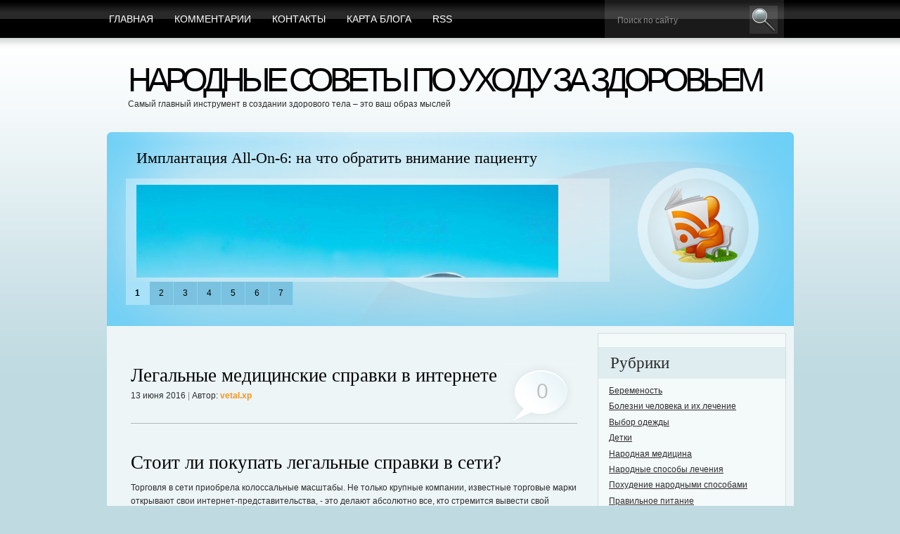

--- FILE ---
content_type: text/html; charset=UTF-8
request_url: http://natural-treatment.ru/page/legalnye-medicinskie-spravki-v-internete
body_size: 10752
content:
<!DOCTYPE HTML PUBLIC "-//W3C//DTD HTML 4.01 Transitional//EN" "http://www.w3.org/TR/html4/loose.dtd">
<html><head>
	<title>Легальные медицинские справки в интернете</title>
	<meta http-equiv="Content-Type" content="text/html; charset=UTF-8">
	<meta name="generator" content="MaxSite CMS">
	<meta name="description" content="Стоит ли покупать легальные справки в сети?">
	<meta name="keywords" content="Легальные медицинские справки в интернете">
	<meta http-equiv="X-UA-Compatible" content="IE=8">
	<link rel="stylesheet" href="http://natural-treatment.ru/application/maxsite/templates/BlueMania_nicothin/style.css" type="text/css" media="screen">
	<!--[if lte IE 7]><link href="http://natural-treatment.ru/application/maxsite/templates/BlueMania_nicothin/style_ie7.css" rel="stylesheet" type="text/css" media="all" /><![endif]--><!--[if lte IE 6]><link href="http://natural-treatment.ru/application/maxsite/templates/BlueMania_nicothin/style_ie6.css" rel="stylesheet" type="text/css" media="all" /><![endif]-->
	<link rel="alternate" type="application/rss+xml" title="RSS 2.0" href="http://natural-treatment.ru/feed">
	<link rel="shortcut icon" href="//natural-treatment.ru/application/maxsite/templates/BlueMania_nicothin/favicon.png" type="image/x-icon">
   	<script src="http://natural-treatment.ru/application/maxsite/common/jquery/jquery-1.8.1.min.js"></script>
	<script type="text/javascript" src="http://natural-treatment.ru/application/maxsite/templates/BlueMania_nicothin/js/jqueryslidemenu.js"></script>	<script type="text/javascript" src="http://natural-treatment.ru/application/maxsite/templates/BlueMania_nicothin/js/stepcarousel.js"></script></head><body>

<div id="page">

<div id="topline">

<div id="mainmenu">
 <div id="tab">
	<ul>
	   <li class="first"><a href="http://natural-treatment.ru/"><span>Главная</span></a></li>
<li><a href="http://natural-treatment.ru/comments"><span>Комментарии</span></a></li>
<li><a href="http://natural-treatment.ru/contact"><span>Контакты</span></a></li>
<li><a href="http://natural-treatment.ru/sitemap"><span>Карта блога</span></a></li>
<li class="last"><a href="http://natural-treatment.ru/feed"><span>RSS</span></a></li>
	</ul>
 </div><!-- .tab -->
</div><!-- #mainmenu -->

    <div id="mainsearch">
		<form id="searchform_top" name="f_search" action="" method="get" onsubmit="location.href='http://natural-treatment.ru/search/' + encodeURIComponent(this.s.value).replace(/%20/g, '+'); return false;">
		<div>
			<input name="s" id="searchform_top_text" onfocus="if (this.value == 'Поиск по сайту') {this.value = '';}" onblur="if (this.value == '') {this.value = 'Поиск по сайту';}" value="Поиск по сайту" type="text">
			<input type="image" src="http://natural-treatment.ru/application/maxsite/templates/BlueMania_nicothin/img/button_go.gif" id="gosearch" >
		</div>
		</form>
    </div><!-- #mainsearch -->
</div><!-- #topline -->

<div id="header">
	<div id="logo">
		<h1><a href="http://natural-treatment.ru/">Народные советы по уходу за здоровьем</a></h1>
		<p>Самый главный инструмент в создании здорового тела – это ваш образ мыслей</p>
	</div>
	<div id="header_banner">
			</div>
</div><!-- #header -->

<div id="board">
	<div id="board_left">
		<div id="board_items">
			<div id="board_body">
				<div id="board_carusel">
					<div class="belt">
<div class="board_item"><h2><a href="http://natural-treatment.ru/page/implantacija-all-on-6-na-chto-obratit-vnimanie-pacientu" title="Имплантация All-On-6: на что обратить внимание пациенту">Имплантация All-On-6: на что обратить внимание пациенту</a></h2>
<p><img src="http://natural-treatment.ru/uploads/implantacija-all-on-6-na-chto-obratit-vnimanie-pacientu.jpeg"></p>
<p>Имплантация all-on-6 — это медицинская процедура, которая обеспечивает пациентам искусственный корень. Операция заменяет изношенные или поврежденные суставные поверхности протезными имплантатами.</p>
<p><span class="cut"><a href="http://natural-treatment.ru/page/implantacija-all-on-6-na-chto-obratit-vnimanie-pacientu" title="Далее...">Далее...</a></span></p>
</div><div class="board_item"><h2><a href="http://natural-treatment.ru/page/dostoinstva-postelnyh-prinadlezhnostej-iz-satina" title="Достоинства постельных принадлежностей из сатина">Достоинства постельных принадлежностей из сатина</a></h2>
<p><img src="http://natural-treatment.ru/uploads/dostoinstva-postelnyh-prinadlezhnostej-iz-satina.png" alt="постельное белье из сатина" title="постельное белье из сатина"></p>
<p>Сатин – натуральная хлопковая ткань, отличается высокой плотностью нитей. По своей структуре этот материал напоминает шелк, но стоит дешевле. </p>
<p><span class="cut"><a href="http://natural-treatment.ru/page/dostoinstva-postelnyh-prinadlezhnostej-iz-satina" title="Далее...">Далее...</a></span></p>
</div><div class="board_item"><h2><a href="http://natural-treatment.ru/page/pochemu-vazhno-vovremja-nachat-effektivnoe-lechenie-parodontita" title="Почему важно вовремя начать эффективное лечение пародонтита">Почему важно вовремя начать эффективное лечение пародонтита</a></h2>
<p><img src="http://natural-treatment.ru/uploads/pochemu-vazhno-vovremja-nachat-effektivnoe-lechenie-parodontita.png" alt="лечение пародонтита" title="лечение пародонтита"></p>
<p>Пародонтит долгое время считался одним из самых сложных заболеваний в стоматологии. От проблемы невозможно было избавиться полностью. </p>
<p><span class="cut"><a href="http://natural-treatment.ru/page/pochemu-vazhno-vovremja-nachat-effektivnoe-lechenie-parodontita" title="Далее...">Далее...</a></span></p>
</div><div class="board_item"><h2><a href="http://natural-treatment.ru/page/mozhno-li-vyzvat-narkologa-na-dom" title="Можно ли вызвать нарколога на дом?">Можно ли вызвать нарколога на дом?</a></h2>
<p><img src="http://natural-treatment.ru/uploads/mozhno-li-vyzvat-narkologa-na-dom.png" alt="Наркологическая клиника" title="Наркологическая клиника"></p>
<p>Так приятно смотреть на семьи когда бегают и смеются дети, рядом идут и улыбаются родители. Увы, далеко не во всех семьях так. В семьях, где есть больные алкоголизмом и наркоманией, дела обстоят совершенно по - иному. В доме живет горе, печаль и хаос. На сколько, же больно смотреть матерям на своих зависимых детей и как тяжело и страшно супругам алкоголиков и наркоманов. Такие семьи в 90% случаев рушатся и страдают от этого родители и дети алко- и нарко- зависимых.</p>
<p><span class="cut"><a href="http://natural-treatment.ru/page/mozhno-li-vyzvat-narkologa-na-dom" title="Далее...">Далее...</a></span></p>
</div><div class="board_item"><h2><a href="http://natural-treatment.ru/page/vnutrennij-sterzhen-kak-otstaivat-svoe-mnenie-ne-obizhaja-drugih" title="Внутренний стержень - как отстаивать свое мнение, не обижая других">Внутренний стержень - как отстаивать свое мнение, не обижая других</a></h2>

<p align="center"><a href="http://natural-treatment.ru/uploads/vnutrennii-sterjeni-kak-otstaivati-svoe-mnenie-ne-obijaya-drugih-natural-treatment-ru.jpg"><img src="http://natural-treatment.ru/uploads/vnutrennii-sterjeni-kak-otstaivati-svoe-mnenie-ne-obijaya-drugih-natural-treatment-ru.jpg" alt="Внутренний стержень - как отстаивать свое мнение, не обижая других" title="Внутренний стержень - как отстаивать свое мнение, не обижая других"></a></p><p>У многих людей наблюдаются две крайности в межличностных отношениях: одни с пеной у рта отстаивают <b>свою позицию</b>, а другие все время уступают воли других, боясь обидеть.</p><p>Как понять, какое поведение является оптимальным, и можно ли не раня других действовать в собственных интересах?</p><p>Есть понятие внутреннего стержня человека. Оно понимается как независимость от оценок людей, сила, собственное мнение и взгляд на ситуацию, а также высокую степень осознанности.<span class="cut"><a href="http://natural-treatment.ru/page/vnutrennij-sterzhen-kak-otstaivat-svoe-mnenie-ne-obizhaja-drugih" title="Далее...">Далее...</a></span></p>
</div><div class="board_item"><h2><a href="http://natural-treatment.ru/page/kak-povysit-samoocenku-i-uverennost-v-sebe-8-effektivnyh-sposobov" title="Как повысить самооценку и уверенность в себе: 8 эффективных способов">Как повысить самооценку и уверенность в себе: 8 эффективных способов</a></h2>

<p align="center"><a href="http://natural-treatment.ru/uploads/kak-pavisiti-samooteku-i-uverenosti-v-sebe-8-efectivnih-sposob-natural-treatment-ru.png"><img src="http://natural-treatment.ru/uploads/kak-pavisiti-samooteku-i-uverenosti-v-sebe-8-efectivnih-sposob-natural-treatment-ru.png" alt="Как повысить самооценку и уверенность в себе: 8 эффективных способов" title="Как повысить самооценку и уверенность в себе: 8 эффективных способов"></a></p><p>Проблема самооценки актуальна для всех возрастов, так как из года в год уверенность в собственных силах угасает. </p><p>Каких правил стоит придерживаться, когда кажется, что самооценка падает ниже плинтуса?<span class="cut"><a href="http://natural-treatment.ru/page/kak-povysit-samoocenku-i-uverennost-v-sebe-8-effektivnyh-sposobov" title="Далее...">Далее...</a></span></p>
</div><div class="board_item"><h2><a href="http://natural-treatment.ru/page/rannie-morshhiny-prichiny-i-metody-borby" title="Ранние морщины, причины и методы борьбы">Ранние морщины, причины и методы борьбы</a></h2>как начинать антивозрастной уход, ранние морщины, причины и методы борьбы с морщины<p><a href="http://natural-treatment.ru/page/rannie-morshhiny-prichiny-i-metody-borby">Далее...</a></p></div>					</div>
				</div>
			</div>
			<ul id="board_carusel_nav">
							<li id="board_carusel_nav_1"><a  class="selected" href="javascript:stepcarousel.stepTo('board_carusel', 1)">1</a></li>
							<li id="board_carusel_nav_2"><a  href="javascript:stepcarousel.stepTo('board_carusel', 2)">2</a></li>
							<li id="board_carusel_nav_3"><a  href="javascript:stepcarousel.stepTo('board_carusel', 3)">3</a></li>
							<li id="board_carusel_nav_4"><a  href="javascript:stepcarousel.stepTo('board_carusel', 4)">4</a></li>
							<li id="board_carusel_nav_5"><a  href="javascript:stepcarousel.stepTo('board_carusel', 5)">5</a></li>
							<li id="board_carusel_nav_6"><a  href="javascript:stepcarousel.stepTo('board_carusel', 6)">6</a></li>
							<li id="board_carusel_nav_7"><a  href="javascript:stepcarousel.stepTo('board_carusel', 7)">7</a></li>
						</ul>
		</div>
	</div>
	<a id="header_rss" href="http://natural-treatment.ru/feed" title="Rss"><span>RSS</span></a>
</div>
<div id="body">
<div id="body_top">
<div id="body_end">

	<div id="body_left">
    	<div id="body_left_content">

<div class="type type_page">

<div class="page_only">
<h1><a href="http://natural-treatment.ru/page/legalnye-medicinskie-spravki-v-internete" title=" Легальные медицинские справки в интернете"> Легальные медицинские справки в интернете</a></h1><div class="info">13 июня 2016 <span class="gray">|</span> Автор: <a href="http://natural-treatment.ru/author/2">vetal.xp</a></div><a class="comments-nmb" title="0 комментариев" href="http://natural-treatment.ru/page/legalnye-medicinskie-spravki-v-internete#comments">0<span> комментариев</span></a><div class="page_content type_home">

<h1>Стоит ли покупать легальные справки в сети?</h1>
<p>Торговля в сети приобрела колоссальные масштабы. Не только крупные компании, известные торговые марки открывают свои интернет-представительства, - это делают абсолютно все, кто стремится вывести свой бизнес на новый уровень.</p><a id="cut"></a>
<p><strong><img style="float: right; margin: 5px;" src="http://s14.radikal.ru/i187/1605/43/b26059217878.jpg" alt="медицинские справки на заказ" height="400" width="209">Торговля легальными медицинскими документами </strong></p>
<p>Не удивительно, что <a href="http://vashmedlist.ru/">легальную медсправку</a> можно найти именно в сети. Такой формат работы не просто удобен, но и безопасен: все взаимодействие между сторонами происходит отдаленно, нет никакого офиса, да и вообще отследить работу такого предприятия довольно сложно. Да, сам факт продажи справок можно считать противоправным действием, однако важно отметить, что сервисы, предлагающие такие услуги, не занимаются подделкой документов, а выступают посредниками, фактически посещая медицинские учреждения вместо клиентов.</p>
<p><strong>Особенности функционирования сервисов, изготавливающих легальные справки </strong></p>
<p>Итак, с точки зрения закона, все чисто: врач выдает справку, заносит её в реестр. Клиент получает нужный документ, оплачивая услугу. Понятно, что такого скудного объяснения многим читателям будет недостаточно, поэтому попробуем объяснить подробно.</p>
<p>Обязанности клиента:</p>

<ul><li>Заполнение формы заказа без ошибок.</li>
<li>Исчерпывающее предоставление информации, необходимой для составления документа.</li>
<li>Предоставление материалов, которые могут пригодиться в работе: фото (для оформления медкнижки или других документов), ксерокопии паспорта и прописки.</li>
<li>Оплата услуги после её выполнения исполнителем.</li></ul>

<ul></ul>
<p>Обязанности исполнителя</p>

<ul><li>Принять заказа, обеспечить качественное выполнение на всех уровнях: безопасность, профессиональный подход, оперативность.</li>
<li>Завизировать документ действующим врачом, проставить печати реального медучреждения.</li>
<li>Передать готовый документ клиенту.</li>
<li>Обеспечить безопасность хранения информации о клиенте.</li></ul>

<ul></ul>
<p>Анализируя перечни обязанностей обеих сторон, можно сделать вывод, что исполнитель и заказчик находятся в равных условиях.</p>
<p><strong>Где делать заказ?</strong></p>
<p><img style="float: right; margin: 5px;" src="http://s019.radikal.ru/i612/1605/0c/b4d8ac725d3a.jpg" alt="справки онлайн" height="212" width="320">Мы предлагаем обратить внимание на сайт <a href="http://vashmedlist.ru/tovar/%D0%B2%D0%BE%D0%B4%D0%B8%D1%82%D0%B5%D0%BB%D1%8C%D1%81%D0%BA%D0%B0%D1%8F-%D1%81%D0%BF%D1%80%D0%B0%D0%B2%D0%BA%D0%B0-%D1%81%D0%BF%D1%80%D0%B0%D0%B2%D0%BA%D0%B0-%D0%B2-%D0%B3%D0%B0%D0%B8%D0%B2-%D0%B3/">вашмедлист</a>. Данный ресурс интересен тем, что работает с широким перечнем врачебной документации, предлагает приемлемые цены и оперативное исполнение.</p>
<p>Если вы не намерены соглашаться на наше предложение, и хотите лично изучить вопрос, рекомендуем начать со следующего.</p>

<ol>

<li>Сформулируйте запрос максимально корректно.</li>
<li>Просматривайте предложения из первой десятки-двадцатки сайтов. Если поисковая система отдает им приоритет, значит, данные ресурсы заслужили доверие.</li>
<li>Обращайте внимание на структуру сайта. Несмотря на скрытый характер данного типа услуг, на сайте должен быть размещен раздел с контактными данными.</li>
<li>Изучите отзывы клиентов.</li></ol><ol> </ol>
<p>После того, как вся полученная информация будет проанализирована, можно смело делать свой выбор. &nbsp;&nbsp;</p>
<p>&nbsp;</p>
<div class="break"></div></div><a class="srss comment_rss" href="http://natural-treatment.ru/page/legalnye-medicinskie-spravki-v-internete/feed">RSS комментариев</a>
</div><!--div class="page_only"-->
<span><a id="comments"></a></span>
<div class="type type_page_comments">
<div class="break"></div><h3 class="comments">Оставьте комментарий!</h3>
<div class="comment-form">
	<form action="" method="post">
		<input type="hidden" name="comments_page_id" value="96">
		<input type="hidden" value="b017df86e3f46c510256984f275d3b6a" name="comments_session">		
				
						
									<div class="comments-noreg">
						<input type="radio" name="comments_reg" id="comments_reg_1" value="noreg"  checked="checked" class="no-margin"> <span class="black">Без регистрации</span> <br>
						
						<label for="comments_author">Ваше имя</label>
						<input type="text" name="comments_author" id="comments_author" class="text" onfocus="document.getElementById('comments_reg_1').checked = 'checked';">
						<p><small>Используйте нормальные имена. Комментарий будет опубликован после проверки.</small></p>
					</div>		
							
			<div class="comments-reg">
									<input type="radio" name="comments_reg" id="comments_reg_2" value="reg" class="no-margin"> 
									<span class="black">Зарегистрирован/хочу зарегистрироваться</span><br>
				
				<label for="comments_email">E-mail</label>
				<input type="text" name="comments_email" id="comments_email" value="" class="text" onfocus="document.getElementById('comments_reg_2').checked = 'checked';"><br>

				<label for="comments_password">Пароль</label>
				<input type="password" name="comments_password" id="comments_password" value="" class="text" onfocus="document.getElementById('comments_reg_2').checked = 'checked';">
				<p><small>Комментарий будет опубликован после проверки.<br>На указанный адрес будут высланы инструкции по настройке профиля.</small></p>
			</div>
						
				
		<div class="comments-textarea">
			
			<label for="comments_content">Комментарий</label>
			<textarea name="comments_content" id="comments_content" cols="30" rows="10"></textarea>
			
			<div class="clear postcommentform">
			<div class="captcha"><label for="comments_captha">Введите нижние символы</label>
			<input type="text" name="comments_captha" id="comments_captha" value="" maxlength="4" class="comments_captha"> <img src="http://natural-treatment.ru/application/maxsite/plugins/captcha/img.php?image=b017df86e3f46c510256984f275d3b6a&amp;page=pagelegalnye-medicinskie-spravki-v-internete&amp;code=1768696782" alt="" title="Защита от спама: введите только нижние символы"> <span>(обязательно)</span><br><br></div>
		</div>
			
			<div><input name="comments_submit" type="submit" value="Отправить" class="comments_submit"></div>
		</div>
		
	</form>
</div><!-- div class=comment-form -->

</div><!-- class="type type_page_comments" -->

</div><!-- class="type type_page" -->
				
        </div><!-- #body_left_content -->
    </div><!-- #body_left -->

	<div id="body_right">
		<div id="sidebar_ads"></div><!-- #sidebar_ads -->		<div id="sidebar">
			
<div class="widget widget_1_1 sape_widget sape_widget_0"><script type="text/javascript">
<!--
var _acic={dataProvider:10};(function(){var e=document.createElement("script");e.type="text/javascript";e.async=true;e.src="https://www.acint.net/aci.js";var t=document.getElementsByTagName("script")[0];t.parentNode.insertBefore(e,t)})()
//-->
</script></div>

<div class="widget widget_1_2 category_widget category_widget_0"><h2 class="box"><span>Рубрики</span></h2>
<ul class="is_link">
<li><a href="http://natural-treatment.ru/category/beremenost" title="Беременость">Беременость</a></li>
<li><a href="http://natural-treatment.ru/category/bolezni-cheloveka-i-ih-lechenie" title="Болезни человека и их лечение">Болезни человека и их лечение</a></li>
<li><a href="http://natural-treatment.ru/category/vybor-odezhdy" title="Выбор одежды">Выбор одежды</a></li>
<li><a href="http://natural-treatment.ru/category/detki" title="Детки">Детки</a></li>
<li><a href="http://natural-treatment.ru/category/narodnaja-medicina" title="Народная медицина">Народная медицина</a></li>
<li><a href="http://natural-treatment.ru/category/narodnye-sposoby-lechenija" title="Народные способы лечения">Народные способы лечения</a></li>
<li><a href="http://natural-treatment.ru/category/pohudenie-narodnymi-sposobami" title="Похудение народными способами">Похудение народными способами</a></li>
<li><a href="http://natural-treatment.ru/category/pravilnoe-pitanie" title="Правильное питание">Правильное питание</a></li>
<li><a href="http://natural-treatment.ru/category/psihologija" title="Психология">Психология</a></li>
<li><a href="http://natural-treatment.ru/category/samorazvitie" title="Саморазвитие">Саморазвитие</a></li>
<li><a href="http://natural-treatment.ru/category/sekrety-krasoty-i-zdorovja" title="Секреты красоты и здоровья">Секреты красоты и здоровья</a></li>
<li><a href="http://natural-treatment.ru/category/trenirovki-fitnes" title="Тренировки - фитнес">Тренировки - фитнес</a></li>
</ul>
</div>

<div class="widget widget_1_3 last_pages_widget last_pages_widget_0"><h2 class="box"><span>Последние записи</span></h2><div class="last-pages"><ul class="is_link">
<li><a href="http://natural-treatment.ru/page/implantacija-all-on-6-na-chto-obratit-vnimanie-pacientu" title="Имплантация All-On-6: на что обратить внимание пациенту">Имплантация All-On-6: на что обратить внимание пациенту</a><div class="clearfix"></div></li><li><a href="http://natural-treatment.ru/page/dostoinstva-postelnyh-prinadlezhnostej-iz-satina" title="Достоинства постельных принадлежностей из сатина">Достоинства постельных принадлежностей из сатина</a><div class="clearfix"></div></li><li><a href="http://natural-treatment.ru/page/pochemu-vazhno-vovremja-nachat-effektivnoe-lechenie-parodontita" title="Почему важно вовремя начать эффективное лечение пародонтита">Почему важно вовремя начать эффективное лечение пародонтита</a><div class="clearfix"></div></li><li><a href="http://natural-treatment.ru/page/mozhno-li-vyzvat-narkologa-na-dom" title="Можно ли вызвать нарколога на дом?">Можно ли вызвать нарколога на дом?</a><div class="clearfix"></div></li><li><a href="http://natural-treatment.ru/page/vnutrennij-sterzhen-kak-otstaivat-svoe-mnenie-ne-obizhaja-drugih" title="Внутренний стержень - как отстаивать свое мнение, не обижая других">Внутренний стержень - как отстаивать свое мнение, не обижая других</a><div class="clearfix"></div></li><li><a href="http://natural-treatment.ru/page/kak-povysit-samoocenku-i-uverennost-v-sebe-8-effektivnyh-sposobov" title="Как повысить самооценку и уверенность в себе: 8 эффективных способов">Как повысить самооценку и уверенность в себе: 8 эффективных способов</a><div class="clearfix"></div></li><li><a href="http://natural-treatment.ru/page/rannie-morshhiny-prichiny-i-metody-borby" title="Ранние морщины, причины и методы борьбы">Ранние морщины, причины и методы борьбы</a><div class="clearfix"></div></li><li><a href="http://natural-treatment.ru/page/pervyj-god-semejnoj-zhizni-kak-sohranit-ljubov-i-spokojstvie" title="Первый год семейной жизни - как сохранить любовь и спокойствие?">Первый год семейной жизни - как сохранить любовь и спокойствие?</a><div class="clearfix"></div></li><li><a href="http://natural-treatment.ru/page/lechit-gemorroj-luchshe-v-nachale-bolezni" title="Лечить геморрой лучше в начале болезни">Лечить геморрой лучше в начале болезни</a><div class="clearfix"></div></li><li><a href="http://natural-treatment.ru/page/samye-populjarnye-seks-tovary-o-kotoryh-vy-ne-znali" title="Самые популярные секс-товары о которых вы не знали">Самые популярные секс-товары о которых вы не знали</a><div class="clearfix"></div></li></ul></div></div>

<div class="widget widget_1_4 tagclouds_widget tagclouds_widget_0"><h2 class="box"><span>Ключевые слова</span></h2><div class="tagclouds"><span style="font-size: 230%"><a href="http://natural-treatment.ru/tag/%D1%83%D1%81%D0%BF%D0%B5%D1%85" title="успех">успех</a><sub style="font-size: 7pt;">4</sub></span> <span style="font-size: 137%"><a href="http://natural-treatment.ru/tag/%D1%83%D1%81%D0%BF%D0%B5%D1%88%D0%BD%D0%BE%D1%81%D1%82%D1%8C" title="успешность">успешность</a><sub style="font-size: 7pt;">2</sub></span> <span style="font-size: 137%"><a href="http://natural-treatment.ru/tag/%D0%B2%D0%B5%D0%B7%D0%B5%D0%BD%D0%B8%D0%B5" title="везение">везение</a><sub style="font-size: 7pt;">2</sub></span> <span style="font-size: 137%"><a href="http://natural-treatment.ru/tag/%D0%B4%D0%BE%D0%BF%D0%BE%D0%BB%D0%BD%D0%B8%D1%82%D0%B5%D0%BB%D1%8C%D0%BD%D1%8B%D0%B9+%D0%B7%D0%B0%D1%80%D0%B0%D0%B1%D0%BE%D1%82%D0%BE%D0%BA" title="дополнительный заработок">дополнительный заработок</a><sub style="font-size: 7pt;">2</sub></span> <span style="font-size: 137%"><a href="http://natural-treatment.ru/tag/%D0%B4%D0%B5%D0%BD%D1%8C%D0%B3%D0%B8" title="деньги">деньги</a><sub style="font-size: 7pt;">2</sub></span> <span style="font-size: 137%"><a href="http://natural-treatment.ru/tag/%D1%83%D1%85%D0%BE%D0%B4+%D0%B7%D0%B0+%D0%B2%D0%BE%D0%BB%D0%BE%D1%81%D0%B0%D0%BC%D0%B8+%D0%B2+%D0%B4%D0%BE%D0%BC%D0%B0%D1%88%D0%BD%D0%B8%D1%85+%D1%83%D1%81%D0%BB%D0%BE%D0%B2%D0%B8%D1%8F%D1%85" title="уход за волосами в домашних условиях">уход за волосами в домашних условиях</a><sub style="font-size: 7pt;">2</sub></span> <span style="font-size: 137%"><a href="http://natural-treatment.ru/tag/%D1%84%D0%BE%D1%80%D1%82%D1%83%D0%BD%D0%B0" title="фортуна">фортуна</a><sub style="font-size: 7pt;">2</sub></span> <span style="font-size: 137%"><a href="http://natural-treatment.ru/tag/%D1%83%D0%B4%D0%B0%D1%87%D0%B0" title="удача">удача</a><sub style="font-size: 7pt;">2</sub></span> <span style="font-size: 137%"><a href="http://natural-treatment.ru/tag/%D1%83%D1%85%D0%BE%D0%B4+%D0%B7%D0%B0+%D0%BB%D0%B5%D0%B6%D0%B0%D1%87%D0%B8%D0%BC%D0%B8+%D0%B1%D0%BE%D0%BB%D1%8C%D0%BD%D1%8B%D0%BC%D0%B8" title="уход за лежачими больными">уход за лежачими больными</a><sub style="font-size: 7pt;">2</sub></span> <span style="font-size: 90%"><a href="http://natural-treatment.ru/tag/%D0%B0%D1%80%D0%B8%D1%82%D0%BC%D0%B8%D1%8F+%D0%B8+%D0%BD%D0%B0%D1%80%D0%BE%D0%B4%D0%BD%D1%8B%D0%B5+%D1%80%D0%B5%D1%86%D0%B5%D0%BF%D1%82%D1%8B" title="аритмия и народные рецепты">аритмия и народные рецепты</a><sub style="font-size: 7pt;">1</sub></span> <span style="font-size: 90%"><a href="http://natural-treatment.ru/tag/%D0%B0%D1%80%D0%B8%D1%82%D0%BC%D0%B8%D1%8F" title="аритмия">аритмия</a><sub style="font-size: 7pt;">1</sub></span> <span style="font-size: 90%"><a href="http://natural-treatment.ru/tag/%D0%B0%D0%BA+%D1%81%D0%BE%D1%85%D1%80%D0%B0%D0%BD%D0%B8%D1%82%D1%8C+%D0%B7%D1%83%D0%B1%D1%8B+%D0%B7%D0%B4%D0%BE%D1%80%D0%BE%D0%B2%D1%8B%D0%BC%D0%B8" title="ак сохранить зубы здоровыми">ак сохранить зубы здоровыми</a><sub style="font-size: 7pt;">1</sub></span> <span style="font-size: 90%"><a href="http://natural-treatment.ru/tag/%D0%B0%D1%80%D1%82+%D1%82%D0%B5%D1%80%D0%B0%D0%BF%D0%B8%D1%8F+%D1%83%D0%BF%D1%80%D0%B0%D0%B6%D0%BD%D0%B5%D0%BD%D0%B8%D1%8F" title="арт терапия упражнения">арт терапия упражнения</a><sub style="font-size: 7pt;">1</sub></span> <span style="font-size: 90%"><a href="http://natural-treatment.ru/tag/%D0%B0%D0%B7%D0%B0%D1%80%D1%82%D0%BD%D1%8B%D0%B9+%D0%B4%D0%BE%D1%81%D1%83%D0%B3" title="азартный досуг">азартный досуг</a><sub style="font-size: 7pt;">1</sub></span> <span style="font-size: 90%"><a href="http://natural-treatment.ru/tag/%D0%B1%D1%8B%D1%81%D1%82%D1%80%D1%8B%D0%B9+%D0%B2%D1%8B%D0%B8%D0%B3%D1%80%D1%8B%D1%88" title="быстрый выигрыш">быстрый выигрыш</a><sub style="font-size: 7pt;">1</sub></span> <span style="font-size: 90%"><a href="http://natural-treatment.ru/tag/%D0%B0%D0%BD%D1%81%D0%BA%D1%83%D0%BB%D0%B8%D0%BD%D0%B3" title="анскулинг">анскулинг</a><sub style="font-size: 7pt;">1</sub></span> <span style="font-size: 90%"><a href="http://natural-treatment.ru/tag/%D0%B2%D1%80%D0%B5%D0%B4+%D0%BE%D1%82+%D1%84%D0%B8%D1%82%D0%BD%D0%B5%D1%81%D0%B0" title="вред от фитнеса">вред от фитнеса</a><sub style="font-size: 7pt;">1</sub></span> <span style="font-size: 90%"><a href="http://natural-treatment.ru/tag/%D0%B2%D0%B5%D1%80%D0%BE%D1%8F%D1%82%D0%BD%D0%BE%D1%81%D1%82%D1%8C" title="вероятность">вероятность</a><sub style="font-size: 7pt;">1</sub></span> <span style="font-size: 90%"><a href="http://natural-treatment.ru/tag/%D0%B0%D1%80%D1%82+%D1%82%D0%B5%D1%80%D0%B0%D0%BF%D0%B8%D1%8F+%D0%BA%D0%B0%D1%80%D1%82%D0%B8%D0%BD%D0%BA%D0%B8" title="арт терапия картинки">арт терапия картинки</a><sub style="font-size: 7pt;">1</sub></span> <span style="font-size: 90%"><a href="http://natural-treatment.ru/tag/%D0%B0%D1%80%D1%82+%D1%82%D0%B5%D1%80%D0%B0%D0%BF%D0%B8%D1%8F+%D0%BA%D0%BE%D1%80%D1%80%D0%B5%D0%BA%D1%86%D0%B8%D1%8F" title="арт терапия коррекция">арт терапия коррекция</a><sub style="font-size: 7pt;">1</sub></span> <span style="font-size: 90%"><a href="http://natural-treatment.ru/tag/%D0%B1%D0%BE%D0%BB%D1%8C%D1%88%D0%BE%D1%83%D0%B9+%D0%BA%D1%83%D1%88" title="большоуй куш">большоуй куш</a><sub style="font-size: 7pt;">1</sub></span> <span style="font-size: 90%"><a href="http://natural-treatment.ru/tag/%D0%B1%D0%BE%D1%80%D1%8C%D0%B1%D0%B0+%D1%81+%D0%B4%D0%B5%D0%BF%D1%80%D0%B5%D1%81%D1%81%D0%B8%D0%B5%D0%B9+%D1%81%D0%BE%D0%B2%D0%B5%D1%82%D1%8B" title="борьба с депрессией советы">борьба с депрессией советы</a><sub style="font-size: 7pt;">1</sub></span> <span style="font-size: 90%"><a href="http://natural-treatment.ru/tag/%D0%B1%D0%BE%D0%BB%D1%8C%D1%88%D0%B0%D1%8F+%D0%BC%D0%B8%D0%BE%D0%BC%D0%B0+%D0%BC%D0%B0%D1%82%D0%BA%D0%B8" title="большая миома матки">большая миома матки</a><sub style="font-size: 7pt;">1</sub></span> <span style="font-size: 90%"><a href="http://natural-treatment.ru/tag/%D0%B1%D0%BE%D0%BB%D0%B8+%D0%B2+%D0%BF%D0%B5%D1%80%D0%B2%D0%BE%D0%BC+%D1%82%D1%80%D0%B8%D0%BC%D0%B5%D1%81%D1%82%D1%80%D0%B5+%D0%B1%D0%B5%D1%80%D0%B5%D0%BC%D0%B5%D0%BD%D0%BD%D0%BE%D1%81%D1%82%D0%B8" title="боли в первом триместре беременности">боли в первом триместре беременности</a><sub style="font-size: 7pt;">1</sub></span> <span style="font-size: 90%"><a href="http://natural-treatment.ru/tag/%D0%B1%D0%B5%D0%B3%D0%B0%D1%82%D1%8C+%D0%BF%D0%BE%D0%BB%D0%B5%D0%B7%D0%BD%D0%BE" title="бегать полезно">бегать полезно</a><sub style="font-size: 7pt;">1</sub></span> <span style="font-size: 90%"><a href="http://natural-treatment.ru/tag/%D0%B1%D0%BE%D1%80%D1%8C%D0%B1%D0%B0+%D1%81+%D0%B4%D0%B5%D0%BF%D1%80%D0%B5%D1%81%D1%81%D0%B8%D0%B5%D0%B9" title="борьба с депрессией">борьба с депрессией</a><sub style="font-size: 7pt;">1</sub></span> <span style="font-size: 90%"><a href="http://natural-treatment.ru/tag/%D0%B2%D0%BE%D1%81%D1%81%D1%82%D0%B0%D0%BD%D0%BE%D0%B2%D0%BB%D0%B5%D0%BD%D0%B8%D0%B5+%D0%BF%D0%BE%D1%81%D0%BB%D0%B5+%D1%80%D0%BE%D0%B4%D0%BE%D0%B2" title="восстановление после родов">восстановление после родов</a><sub style="font-size: 7pt;">1</sub></span> <span style="font-size: 90%"><a href="http://natural-treatment.ru/tag/%D0%B0%D1%81%D1%81%D0%BE%D1%86%D0%B8%D0%B0%D1%86%D0%B8%D1%8F+%D0%BD%D0%B5%D0%BC%D0%B5%D1%86%D0%BA%D0%B8%D1%85+%D0%BE%D1%80%D1%82%D0%BE%D0%BF%D0%B5%D0%B4%D0%BE%D0%B2" title="ассоциация немецких ортопедов">ассоциация немецких ортопедов</a><sub style="font-size: 7pt;">1</sub></span> <span style="font-size: 90%"><a href="http://natural-treatment.ru/tag/%D0%B1%D0%B5%D0%B3+%D0%B4%D0%BB%D1%8F+%D0%B7%D0%B4%D0%BE%D1%80%D0%BE%D0%B2%D1%8C%D1%8F" title="бег для здоровья">бег для здоровья</a><sub style="font-size: 7pt;">1</sub></span> <span style="font-size: 90%"><a href="http://natural-treatment.ru/tag/%D0%B1%D0%BE%D0%BB%D1%8C%D1%88%D0%BE%D0%B9+%D0%B4%D0%BE%D1%85%D0%BE%D0%B4" title="большой доход">большой доход</a><sub style="font-size: 7pt;">1</sub></span> </div></div>

<div class="widget widget_1_5 page_views_widget page_views_widget_0"><h2 class="box"><span>Многим интересно</span></h2><ul class="is_link page_views">
<li><a href="http://natural-treatment.ru/page/spinvin-igrajte-na-oficialnom-sajte-populjarnogo-igrovogo-kluba" title="Просмотров в сутки: 29">СпинВин: Играйте на официальном сайте популярного игрового клуба</a> <sup>29</sup></li>
<li><a href="http://natural-treatment.ru/page/postelnyj-rezhim-bolnogo" title="Просмотров в сутки: 13">Постельный режим больного по всем правилам</a> <sup>13</sup></li>
<li><a href="http://natural-treatment.ru/page/vybiraem-norkovuju-shubu-unikalnye-sovety-ot-opytnogo-prodavca-shub" title="Просмотров в сутки: 11">Выбираем норковую шубу - уникальные советы от опытного продавца шуб</a> <sup>11</sup></li>
<li><a href="http://natural-treatment.ru/page/pravila-intimnoj-gigieny-dlja-zhenshhin" title="Просмотров в сутки: 11">Правила интимной гигиены для женщин</a> <sup>11</sup></li>
<li><a href="http://natural-treatment.ru/page/myshcy-lica-gimnastika-dlja-myshc-lica" title="Просмотров в сутки: 10">Мышцы лица. Гимнастика для мышц лица</a> <sup>10</sup></li>
<li><a href="http://natural-treatment.ru/page/kak-otlichit-depressiju-ot-sezonnoj-handry" title="Просмотров в сутки: 9">Как отличить депрессию от сезонной хандры?</a> <sup>9</sup></li>
<li><a href="http://natural-treatment.ru/page/poleznye-svojstva-tvoroga" title="Просмотров в сутки: 8">Полезные свойства творога</a> <sup>8</sup></li>
<li><a href="http://natural-treatment.ru/page/esli-rebenok-skripit-zubami-vo-sne" title="Просмотров в сутки: 8">Если ребенок скрипит зубами во сне</a> <sup>8</sup></li>
<li><a href="http://natural-treatment.ru/page/lejkoz-opasnejshee-zabolevanie-krovi" title="Просмотров в сутки: 7">Лейкоз – опаснейшее заболевание крови</a> <sup>7</sup></li>
<li><a href="http://natural-treatment.ru/page/mioma-matki-simptomy-i-lechenie" title="Просмотров в сутки: 7">Миома матки - симптомы и лечение</a> <sup>7</sup></li>
</ul>
</div>

<div class="widget widget_1_6 random_pages_widget random_pages_widget_0"><h2 class="box"><span>Советуем прочитать</span></h2><ul class="is_link random_pages">
<li><a href="http://natural-treatment.ru/page/pravilnyj-uhod-za-volosami">Правильный уход за волосами</a></li>
<li><a href="http://natural-treatment.ru/page/prostatit">Простатит</a></li>
<li><a href="http://natural-treatment.ru/page/fitnes-vred-ili-polza">Фитнес: вред или польза</a></li>
<li><a href="http://natural-treatment.ru/page/rannie-morshhiny-prichiny-i-metody-borby">Ранние морщины, причины и методы борьбы</a></li>
<li><a href="http://natural-treatment.ru/page/pochemu-vazhno-vovremja-nachat-effektivnoe-lechenie-parodontita">Почему важно вовремя начать эффективное лечение пародонтита</a></li>
<li><a href="http://natural-treatment.ru/page/vyvod-iz-zapoja-kapelnicej-na-domu">Вывод из запоя капельницей на дому</a></li>
<li><a href="http://natural-treatment.ru/page/lechenie-ozhirenija-narodnoj-medicinoj">Лечение ожирения народной медициной</a></li>
<li><a href="http://natural-treatment.ru/page/kak-vybrat-kinezio-tejp">Как выбрать кинезио тейп?</a></li>
<li><a href="http://natural-treatment.ru/page/kredit-bez-spravki-o-dohodah">Кредит без справки о доходах</a></li>
<li><a href="http://natural-treatment.ru/page/zharkoe-v-gorshochkah">Жаркое в горшочках</a></li>
</ul>
</div>
		</div><!-- #sidebar -->
	</div><!-- #body_right -->

</div>
</div>
</div>

<div id="footer">
	<p class="bigname"><span class="hide">© </span><a href="http://natural-treatment.ru/">Народные советы по уходу за здоровьем</a></p>
	<!-- Пожалуйста, не убирайте эти ссылки! -->
	<p class="designed">Тема BlueMania, портирование: Н. Громов<br>Работает на MaxSite CMS | <span title="Время создания страницы">0.1551c.</span>/<span title="Количество запросов к БД">17</span>/<span title="Использование памяти">4.42MB</span> | <a href="http://natural-treatment.ru/login">Вход</a></p>
</div>

</div>
	<script type="text/javascript">
	stepcarousel.setup({
		galleryid: 'board_carusel',
		beltclass: 'belt',
		panelclass: 'board_item',
		autostep: {enable:true, moveby:1, pause:5000},
		panelbehavior: {speed:500, wraparound:false, persist:false},
		defaultbuttons: {enable: false, moveby: 1, leftnav: ['http://natural-treatment.ru/application/maxsite/templates/BlueMania_nicothin/img/01.gif', -5, 80], rightnav: ['http://natural-treatment.ru/application/maxsite/templates/BlueMania_nicothin/img/02.gif', -20, 80]},
		statusvars: ['statusA', 'statusB', 'statusC'],
		contenttype: ['inline']
	})
	</script></body>
</html>
